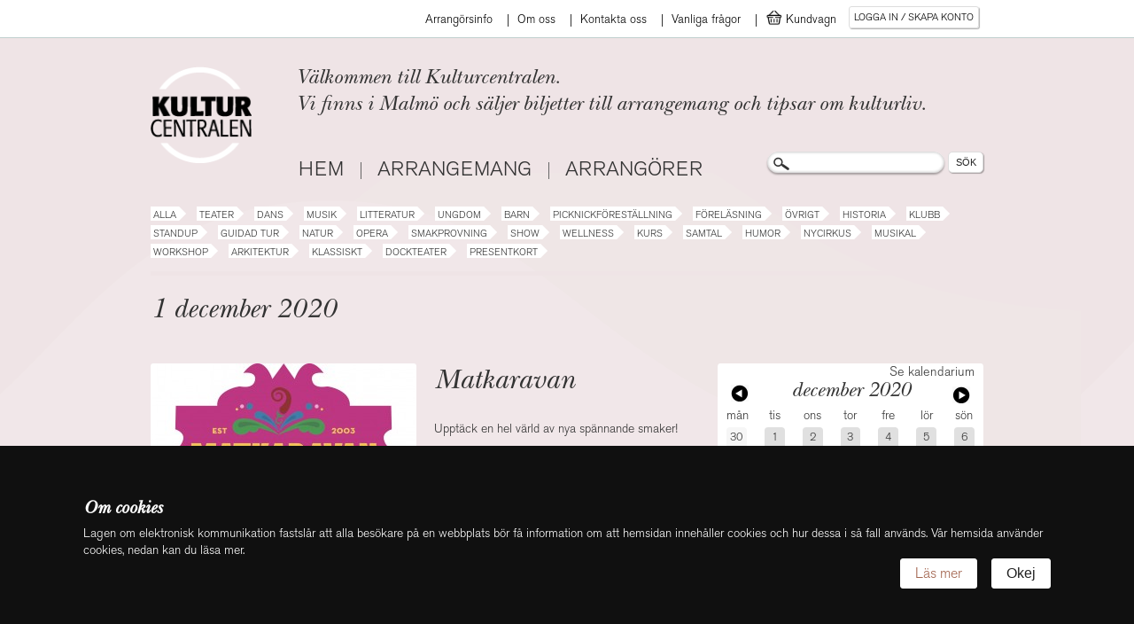

--- FILE ---
content_type: text/html; charset: utf-8; charset=utf-8
request_url: https://kulturcentralen.nu/arrangor/matkaravan/2020-12-01
body_size: 5647
content:

<!doctype html>
<!--[if lt IE 7]> <html class="no-js ie6 oldie" lang="en"> <![endif]-->
<!--[if IE 7]>    <html class="no-js ie7 oldie" lang="en"> <![endif]-->
<!--[if IE 8]>    <html class="no-js ie8 oldie" lang="en"> <![endif]-->
<!--[if gt IE 8]><!--> <html class="no-js" lang="en"> <!--<![endif]-->
<head>
  <meta charset="utf-8">
  <meta http-equiv="X-UA-Compatible" content="IE=edge,chrome=1">
  <meta name="viewport" content="width=device-width, initial-scale=1">

  <title>Kulturcentralen</title>
  <meta name="description" content="">
  <meta name="author" content="">

  <link rel="stylesheet" href="/css/style.css">
  <link rel="stylesheet" href="/css/kulturcentralen.css?v9&m=6">
  
  <link href="https://fonts.googleapis.com/css?family=Open+Sans:400,700" rel="stylesheet">
  
  <script src="/js/respond.src.min.js"></script>


  
  <script src="//ajax.googleapis.com/ajax/libs/jquery/1.7.0/jquery.min.js"></script>
  <script>window.jQuery || document.write('<script src="/js/jquery-1.7.0.min.js"><\/script>')</script>
    <script src="/js/modernizr-2.0.6.min.js"></script>
  <script src="/js/stats.js"></script>
<script src="https://cdnjs.cloudflare.com/ajax/libs/tinymce/4.5.6/tinymce.min.js"></script>

<script src="https://cdnjs.cloudflare.com/ajax/libs/tinymce/4.5.6/jquery.tinymce.min.js"></script>
 <!-- <link href="https://cdn.jsdelivr.net/npm/tinymce@6.4.0/skins/ui/oxide/content.min.css
" rel="stylesheet">
<script src="https://cdn.jsdelivr.net/npm/tinymce@6.4.0/tinymce.min.js" async></script>-->
<link rel="stylesheet" href="https://cdnjs.cloudflare.com/ajax/libs/tinymce/4.5.6/skins/lightgray/skin.ie7.min.css" integrity="sha512-b4TMD0Uf7VDDsJ/RSmJQRZWeSyMcGAWwKqwZqRcw6Ipp3u6+2EV7MLMtiqPe8CfhXPkr0950aQiVWczypgTsWw==" crossorigin="anonymous" referrerpolicy="no-referrer" />
<link href="https://use.fontawesome.com/releases/v5.8.2/css/all.css" rel="stylesheet" />
<link href="https://cdn.jsdelivr.net/npm/select2@4.1.0-rc.0/dist/css/select2.min.css" rel="stylesheet" />
<script src="https://cdn.jsdelivr.net/npm/select2@4.1.0-rc.0/dist/js/select2.min.js"></script>
<link rel="stylesheet" href="https://cdn.jsdelivr.net/npm/flatpickr/dist/flatpickr.min.css">
<script src="https://cdn.jsdelivr.net/npm/flatpickr"></script>
</head>
<body class='arranger-body main-body'>

<div id="container">
  
<div class="Header">
  <div class="Header-logoIntroductionWrapper">
    <a class="js-MenuToggle MenuToggle" href="#">
      <span>Meny</span></a>
    <h1 class="Header-logo">
      <a href="/">
                     
        <img src='/images/kulturcentralen-logo.png' alt='Kulturcentralen' />
           
      </a>
    </h1>
    <div class="Header-introductionWrapper">
      <h2 class="introduction introduction-welcome">
        Välkommen till Kulturcentralen.      </h2>
      <h2 class="introduction introduction-description">
        Vi finns i Malmö och säljer biljetter till arrangemang och tipsar om kulturliv.      </h2>
    </div>
    



<div class="menu-wrapper menu-top_navigation-wrapper kaith">
  <ul class="menu menu-top_navigation">

      </ul>
</div>



<div class="menu-wrapper menu-account_menu-wrapper kaith">
  <ul class="menu menu-account_menu">





                <li class="menu-item menu-item-login">
                      
     
            <a href="/konto/logga-in" class="ajax-form">  Logga in </a>
                  </li>
                      </ul>
</div>
  </div>
  <div class="MenuAndSearch">
    <div class="MenuWrapper">
      



<div class="menu-wrapper menu-top_navigation-wrapper kaith">
  <ul class="menu menu-top_navigation">

      </ul>
</div>



<div class="menu-wrapper menu-menu-wrapper kaith">
  <ul class="menu menu-menu">





                <li class="menu-item menu-item-home">
                      
     
            <a href="/" >  Hem </a>
                  </li>
                      <li class="menu-item menu-item-events">
                      
     
            <a href="/kalendarium" >  Arrangemang </a>
                  </li>
                      <li class="menu-item menu-item-organizers">
                      
     
            <a href="/arrangorer" >  Arrangörer </a>
                  </li>
            </ul>
</div>
              <div class="CategoriesWrapper">
        <a class="js-CategoriesToggle CategoriesToggle" href="#">Kategorier</a>
        <ul class="categories">
            <li class="category category-">
        <a href="/kalendarium/">
          Alla        </a>
        <span class="arrow"></span>
      </li>
          <li class="category category-teater">
        <a href="/kalendarium/teater">
          Teater        </a>
        <span class="arrow"></span>
      </li>
          <li class="category category-dans">
        <a href="/kalendarium/dans">
          Dans        </a>
        <span class="arrow"></span>
      </li>
          <li class="category category-musik">
        <a href="/kalendarium/musik">
          Musik        </a>
        <span class="arrow"></span>
      </li>
          <li class="category category-litteratur">
        <a href="/kalendarium/litteratur">
          Litteratur        </a>
        <span class="arrow"></span>
      </li>
          <li class="category category-ungdom">
        <a href="/kalendarium/ungdom">
          Ungdom        </a>
        <span class="arrow"></span>
      </li>
          <li class="category category-barn">
        <a href="/kalendarium/barn">
          Barn        </a>
        <span class="arrow"></span>
      </li>
          <li class="category category-picknickteater">
        <a href="/kalendarium/picknickteater">
          Picknickföreställning        </a>
        <span class="arrow"></span>
      </li>
          <li class="category category-forelasning">
        <a href="/kalendarium/forelasning">
          Föreläsning        </a>
        <span class="arrow"></span>
      </li>
          <li class="category category-ovrigt">
        <a href="/kalendarium/ovrigt">
          Övrigt        </a>
        <span class="arrow"></span>
      </li>
          <li class="category category-historia">
        <a href="/kalendarium/historia">
          Historia        </a>
        <span class="arrow"></span>
      </li>
          <li class="category category-klubb">
        <a href="/kalendarium/klubb">
          Klubb        </a>
        <span class="arrow"></span>
      </li>
          <li class="category category-standup">
        <a href="/kalendarium/standup">
          Standup        </a>
        <span class="arrow"></span>
      </li>
          <li class="category category-guidad-tur">
        <a href="/kalendarium/guidad-tur">
          Guidad tur        </a>
        <span class="arrow"></span>
      </li>
          <li class="category category-natur">
        <a href="/kalendarium/natur">
          Natur        </a>
        <span class="arrow"></span>
      </li>
          <li class="category category-opera">
        <a href="/kalendarium/opera">
          Opera        </a>
        <span class="arrow"></span>
      </li>
          <li class="category category-smakprovning">
        <a href="/kalendarium/smakprovning">
          Smakprovning        </a>
        <span class="arrow"></span>
      </li>
          <li class="category category-show">
        <a href="/kalendarium/show">
          Show        </a>
        <span class="arrow"></span>
      </li>
          <li class="category category-wellness">
        <a href="/kalendarium/wellness">
          Wellness        </a>
        <span class="arrow"></span>
      </li>
          <li class="category category-kurs">
        <a href="/kalendarium/kurs">
          Kurs        </a>
        <span class="arrow"></span>
      </li>
          <li class="category category-samtal">
        <a href="/kalendarium/samtal">
          Samtal        </a>
        <span class="arrow"></span>
      </li>
          <li class="category category-humor">
        <a href="/kalendarium/humor">
          Humor        </a>
        <span class="arrow"></span>
      </li>
          <li class="category category-nycirkus">
        <a href="/kalendarium/nycirkus">
          Nycirkus        </a>
        <span class="arrow"></span>
      </li>
          <li class="category category-musikal">
        <a href="/kalendarium/musikal">
          Musikal        </a>
        <span class="arrow"></span>
      </li>
          <li class="category category-workshop">
        <a href="/kalendarium/workshop">
          Workshop        </a>
        <span class="arrow"></span>
      </li>
          <li class="category category-arkitektur">
        <a href="/kalendarium/arkitektur">
          Arkitektur        </a>
        <span class="arrow"></span>
      </li>
          <li class="category category-klassiskt">
        <a href="/kalendarium/klassiskt">
          Klassiskt        </a>
        <span class="arrow"></span>
      </li>
          <li class="category category-dockteater">
        <a href="/kalendarium/dockteater">
          Dockteater        </a>
        <span class="arrow"></span>
      </li>
          <li class="category category-presentkort">
        <a href="/presentkort">
          Presentkort        </a>
        <span class="arrow"></span>
      </li>
      </ul>
      </div>
            <div class="MenuTopBar">
        <div class="MenuTopBar-inner">
          



<div class="menu-wrapper menu-top_navigation-wrapper kaith">
  <ul class="menu menu-top_navigation">

                <li class="menu-item menu-item-arrangors-info">
                      
     
            <a href="/sida/arrangors-info" >  Arrangörsinfo </a>
                  </li>
                      <li class="menu-item menu-item-about">
                      
     
            <a href="/sida/om-oss" >  Om oss </a>
                  </li>
                      <li class="menu-item menu-item-contact">
                      
     
            <a href="/sida/kontakta-oss" >  Kontakta oss </a>
                  </li>
                      <li class="menu-item menu-item-faq">
                      
     
            <a href="/sida/faq" >  Vanliga frågor </a>
                  </li>
                      <li class="menu-item menu-item-basket">
                      
     
            <a href="/konto/bokningar/kundvagn/" >  <span class="login-item-text"><img src="/images/carticon.png" style="vertical-align:text-bottom; height:19px;"> Kundvagn</span> </a>
                  </li>
                      <li class="menu-item menu-item-timeoutnotice">
                      <span class="ajax-form" style="display:none" id="timeoutnoticeLink"> </span>
                  </li>
                                          <li class="menu-item menu-item-login">
                      
     
            <a href="/konto/logga-in" class="ajax-form">  Logga in / Skapa konto </a>
                  </li>
                      </ul>
</div>



<div class="menu-wrapper menu-top_navigation-wrapper kaith">
  <ul class="menu menu-top_navigation">





      </ul>
</div>
        </div>
      </div>
    </div>
       <div class="SearchFormWrapper">
      <form method='POST' action="/sok" id='page-head-search' class='search-wrapper'>
        <input type='text' name='q' id='page-head-search-query' class='search-input standard-input' />
        <input type='submit' value='SÖK'  class='standard-submit' />
      </form>
    </div>
      </div>
</div>

  <div id="main" class="main" role="main">
        <div class="main-contents">
              	<div class="header-container">
      <h1 class="main-title"> 1 december 2020</h1>
  	</div>
  
<div class="ThreeTwoCol arranger">
  <div class="ThreeTwoCol-big">
    <div class="ThreeTwoCol-big-inner">
              <a data-lightbox="lightbox-gallery" class='lightbox-image' href="/bilder/preset/large/matkaravannylogga.jpg">
          <img class="arranger-image" src="/bilder/preset/event-page/matkaravannylogga.jpg" alt="Matkaravan" />
        </a>
            
            <ul id="event-info">
        <li>
                      <b>Adress: </b>
            <div class='info-address'>Malmö</div>
                  </li>
        <li>
                  </li>
        <li>
          <b>Kategorier: </b> <ul class="categories">
            <li class="category category-guidad-tur">
        <a href="/arrangor/matkaravan/guidad-tur">
          Guidad tur        </a>
        <span class="arrow"></span>
      </li>
          <li class="category category-smakprovning">
        <a href="/arrangor/matkaravan/smakprovning">
          Smakprovning        </a>
        <span class="arrow"></span>
      </li>
      </ul>
        </li>
      </ul>
    </div>
    <div class="ThreeTwoCol-big-inner">
      <h1>Matkaravan</h1>
      <div class="js-read-more-wrapper read-more-wrapper">
        <p class="description">Upptäck en hel värld av nya spännande smaker!</p>
                  <div class='arranger-additional-text-holder'>
            <div class='arranger-additional-text'>
              Vill du veta mer om de såser, kryddor och grönsaker som finns på hyllorna i den asiatiska matbutiken, eller lära dig laga mat med mellanösterns kryddor? Eller kanske vill du veta mer om fina fisken, om ostens innersta kärna och annat i mera näraliggande matkulturer? Du kan få en guide. Ta en tur med <b>Matkaravan</b>, Malmös första matvandringsarrangör, och lär känna smaker från hela världen! Vi har över tio års erfarenhet av att guida matintresserade till nya smakupplevelser och alla våra guider är proffs i matbranschen, exempelvis kockar, sommelierer och matjournalister.            </div>
          </div>
              </div>
    </div>
  </div>
  <div class="ThreeTwoCol-small one-column-events">
      <ul class='pushes'>
    <li>
    <li class="ThreeCol-inner calendar-push">
  <div class="push">
    
<img class="push-image" src="/bilder/white.png">
<div class="calendar calendar-weeks-5">
  <div>
    <div class="calendar-header">
      <a href="/kalendarium">Se kalendarium</a>
    </div>
    <div class="navigation">
      <a class="previous-month" href="/arrangor/matkaravan/2020-11">Föregående</a>
      <span class="month-name">december 2020</span>
      <a class="next-month" href="/arrangor/matkaravan/2021-01">Nästa</a>
    </div>
    <div class="day-names">
              <div>mån</div>
              <div>tis</div>
              <div>ons</div>
              <div>tor</div>
              <div>fre</div>
              <div>lör</div>
              <div>sön</div>
          </div>
  </div>
      <ol class='calendar-row'>
              <li class="last-month no-events">
          <a class="date" data-date="2020-11-30" href="/arrangor/matkaravan/2020-11-30">
            30          </a>
        </li>
              <li class="current-month no-events">
          <a class="date" data-date="2020-12-01" href="/arrangor/matkaravan/2020-12-01">
            1          </a>
        </li>
              <li class="current-month no-events">
          <a class="date" data-date="2020-12-02" href="/arrangor/matkaravan/2020-12-02">
            2          </a>
        </li>
              <li class="current-month no-events">
          <a class="date" data-date="2020-12-03" href="/arrangor/matkaravan/2020-12-03">
            3          </a>
        </li>
              <li class="current-month no-events">
          <a class="date" data-date="2020-12-04" href="/arrangor/matkaravan/2020-12-04">
            4          </a>
        </li>
              <li class="current-month no-events">
          <a class="date" data-date="2020-12-05" href="/arrangor/matkaravan/2020-12-05">
            5          </a>
        </li>
              <li class="current-month no-events">
          <a class="date" data-date="2020-12-06" href="/arrangor/matkaravan/2020-12-06">
            6          </a>
        </li>
          </ol>
      <ol class='calendar-row'>
              <li class="current-month no-events">
          <a class="date" data-date="2020-12-07" href="/arrangor/matkaravan/2020-12-07">
            7          </a>
        </li>
              <li class="current-month no-events">
          <a class="date" data-date="2020-12-08" href="/arrangor/matkaravan/2020-12-08">
            8          </a>
        </li>
              <li class="current-month has-events has-1-events">
          <a class="date" data-date="2020-12-09" href="/arrangor/matkaravan/2020-12-09">
            9          </a>
        </li>
              <li class="current-month no-events">
          <a class="date" data-date="2020-12-10" href="/arrangor/matkaravan/2020-12-10">
            10          </a>
        </li>
              <li class="current-month no-events">
          <a class="date" data-date="2020-12-11" href="/arrangor/matkaravan/2020-12-11">
            11          </a>
        </li>
              <li class="current-month no-events">
          <a class="date" data-date="2020-12-12" href="/arrangor/matkaravan/2020-12-12">
            12          </a>
        </li>
              <li class="current-month no-events">
          <a class="date" data-date="2020-12-13" href="/arrangor/matkaravan/2020-12-13">
            13          </a>
        </li>
          </ol>
      <ol class='calendar-row'>
              <li class="current-month no-events">
          <a class="date" data-date="2020-12-14" href="/arrangor/matkaravan/2020-12-14">
            14          </a>
        </li>
              <li class="current-month no-events">
          <a class="date" data-date="2020-12-15" href="/arrangor/matkaravan/2020-12-15">
            15          </a>
        </li>
              <li class="current-month no-events">
          <a class="date" data-date="2020-12-16" href="/arrangor/matkaravan/2020-12-16">
            16          </a>
        </li>
              <li class="current-month no-events">
          <a class="date" data-date="2020-12-17" href="/arrangor/matkaravan/2020-12-17">
            17          </a>
        </li>
              <li class="current-month no-events">
          <a class="date" data-date="2020-12-18" href="/arrangor/matkaravan/2020-12-18">
            18          </a>
        </li>
              <li class="current-month no-events">
          <a class="date" data-date="2020-12-19" href="/arrangor/matkaravan/2020-12-19">
            19          </a>
        </li>
              <li class="current-month no-events">
          <a class="date" data-date="2020-12-20" href="/arrangor/matkaravan/2020-12-20">
            20          </a>
        </li>
          </ol>
      <ol class='calendar-row'>
              <li class="current-month no-events">
          <a class="date" data-date="2020-12-21" href="/arrangor/matkaravan/2020-12-21">
            21          </a>
        </li>
              <li class="current-month no-events">
          <a class="date" data-date="2020-12-22" href="/arrangor/matkaravan/2020-12-22">
            22          </a>
        </li>
              <li class="current-month no-events">
          <a class="date" data-date="2020-12-23" href="/arrangor/matkaravan/2020-12-23">
            23          </a>
        </li>
              <li class="current-month no-events">
          <a class="date" data-date="2020-12-24" href="/arrangor/matkaravan/2020-12-24">
            24          </a>
        </li>
              <li class="current-month no-events">
          <a class="date" data-date="2020-12-25" href="/arrangor/matkaravan/2020-12-25">
            25          </a>
        </li>
              <li class="current-month no-events">
          <a class="date" data-date="2020-12-26" href="/arrangor/matkaravan/2020-12-26">
            26          </a>
        </li>
              <li class="current-month no-events">
          <a class="date" data-date="2020-12-27" href="/arrangor/matkaravan/2020-12-27">
            27          </a>
        </li>
          </ol>
      <ol class='calendar-row'>
              <li class="current-month no-events">
          <a class="date" data-date="2020-12-28" href="/arrangor/matkaravan/2020-12-28">
            28          </a>
        </li>
              <li class="current-month no-events">
          <a class="date" data-date="2020-12-29" href="/arrangor/matkaravan/2020-12-29">
            29          </a>
        </li>
              <li class="current-month no-events">
          <a class="date" data-date="2020-12-30" href="/arrangor/matkaravan/2020-12-30">
            30          </a>
        </li>
              <li class="current-month no-events">
          <a class="date" data-date="2020-12-31" href="/arrangor/matkaravan/2020-12-31">
            31          </a>
        </li>
              <li class="last-month no-events">
          <a class="date" data-date="2021-01-01" href="/arrangor/matkaravan/2021-01-01">
            1          </a>
        </li>
              <li class="last-month no-events">
          <a class="date" data-date="2021-01-02" href="/arrangor/matkaravan/2021-01-02">
            2          </a>
        </li>
              <li class="last-month no-events">
          <a class="date" data-date="2021-01-03" href="/arrangor/matkaravan/2021-01-03">
            3          </a>
        </li>
          </ol>
  </div>
  </div>
</li>
    </li>
  </ul>
  </div>
</div>
<div class="ThreeCol clear-all">
  



<ul class="pushes event_listing">
        <li><h2>Kommande arrangemang</h2></li>
  
      <li><h2>Det finns inga evenemang att visa.</h2></li>
  </ul>
</div>
<div class="clear-all"></div>          </div>
  </div>

  <div class="footer-wrapper">
  <footer>
    <div class="footer-map">
      <div id="footer-map">      
<iframe src="https://www.google.com/maps/embed?pb=!1m18!1m12!1m3!1d2254.154766740392!2d12.998987416344592!3d55.599320080512655!2m3!1f0!2f0!3f0!3m2!1i1024!2i768!4f13.1!3m3!1m2!1s0x0%3A0x0!2zNTXCsDM1JzU3LjYiTiAxM8KwMDAnMDQuMiJF!5e0!3m2!1ssv!2sse!4v1539325543673" frameborder="0" style="border:0" allowfullscreen></iframe></p>
      </div>
      <div class="contact-block-wrapper">
        <div class='contact-block'>
            <h1></h1>
  <div class="email-phone">
  <h4>Maila eller ring</h4>
  <a class="contact-info email" href="mailto:info@kulturcentralen.nu">info@kulturcentralen.nu</a>
  <div class="contact info telephone">Tel: 040-10 30 20</div>
</div>
<div class="opening-hours">
<h4>Öppettider</h4>
<div class="weekdays">Mån-Fre kl.12-18</div>
<div class="weekdays">Lör kl.12-15</div>
<div class="weekdays">Sön o Helgdag - Stängt</div></div>



 

















































  









 




        </div>
      </div>
    </div>
    <div class="three-column">
      <div class="column">
      		<center style="margin-top:15px;">
      			&nbsp;
		  	</center>
		<!--
        <h3> Prenumerera på RSS</h3>
        <a href="/rss" class='rss-button'>RSS</a>-->
      </div>
      <div class="column">
       		<center>
       			<div style="display: inline-table; text-align: left;">
					<h3> Prenumerera på nyhetsbrev</h3>
                                <form id="newsletter-form" method="POST" action="/nyhetsbrev" autocomplete="off">
                  <label for="newsletter-email" style="display:block;font-size:14px;">E‑post</label>
                  <input type='email' required name="email" id="newsletter-email" class='standard-input' />
                  <div style="margin-top:6px;">
                    <label for="newsletter-captcha" style="display:block;font-size:14px;">Skriv summan av 6 + 5 *</label>
                    <input type='text' pattern='[0-9]+' inputmode='numeric' required name="newsletter_captcha" id="newsletter-captcha" class='standard-input' style="max-width:90px;" />
                    <input type='hidden' name='captcha_answer' id='captcha_answer_legacy' value='' />
                  </div>
                  <!-- Honeypot: lämnas tom -->
                  <div style="position:absolute;left:-5000px; top:auto; width:1px; height:1px; overflow:hidden;">
                    <label style="font-size:14px;">Om du ser detta fält, lämna det tomt<input type="text" name="hp_field" tabindex="-1" autocomplete="off" /></label>
                  </div>
                  <input type='submit' class='standard-submit' value='Ok' style="margin-top:8px;" />
                </form>
                <script>(function(){
                  var f=document.getElementById('newsletter-form');
                  if(f){f.addEventListener('submit',function(){
                    var c=document.getElementById('newsletter-captcha');
                    var legacy=document.getElementById('captcha_answer_legacy');
                    if(c&&legacy){ legacy.value=c.value; }
                  });}
                })();</script>
				</div>
        	</center>
      </div>
       <div class="column">
       		<center style="margin-top:15px;">
				<!-- <a href="https://www.facebook.com/foreningenkulturcentralen" target="_blank" title="Följ oss på Facebook"><img src="/images/facebook.png"></a> -->
				<a href="https://www.facebook.com/Kulturcentralen-100800702802132" target="_blank" title="Följ oss på Facebook"><img src="/images/facebook.png"></a>
				<a href="https://www.instagram.com/foreningenkulturcentralen/" target="_blank" title="Följ oss på Instagram" style="margin-left: 15px;"><img src="/images/instagram.png"></a>
       		</center>
       </div>
    </div></footer>

    <div class="cookie-info padding">
        <div class="cookie-info__content container">
            <div>
                <h4>Om cookies</h4>
                    <p>Lagen om elektronisk kommunikation fastslår att alla besökare på en webbplats bör få information om att hemsidan innehåller cookies och hur dessa i så fall används. Vår hemsida använder cookies, nedan kan du läsa mer.</p>

                    <p></p>

            </div>
            <div class="align right center">
                <a href="/sida/om-cookies" class="cookie-info__link no-grow">
                    Läs mer
                </a>
                <button class="cookie-info__button no-grow">
                    Okej
                </button>
            </div>
        </div>
    </div>

  
  <div class="clear-all"></div>
</div>

</div> <!--! end of #container -->

<!-- scripts concatenated and minified via ant build script-->
  <script src="https://maps.googleapis.com/maps/api/js?key=AIzaSyAyTOm7tQe8-v3pIrFSr03H70HLpmYZITM&amp;sensor=true"></script>
  <script src="/js/plugins.js"></script>
  <script src="/js/kulturcentralen.js?v3"></script>
  <script src="/js/admin.js"></script>
<script>
  var _gaq=[['_setAccount','UA-23408906-1'],['_trackPageview']];
  (function(d,t){var g=d.createElement(t),s=d.getElementsByTagName(t)[0];g.async=1;
  g.src=('https:'==location.protocol?'//ssl':'//www')+'.google-analytics.com/ga.js';
  s.parentNode.insertBefore(g,s)}(document,'script'));
</script>
<!-- end scripts-->

<!--[if lt IE 7 ]>
  <script src="//ajax.googleapis.com/ajax/libs/chrome-frame/1.0.2/CFInstall.min.js"></script>
  <script>window.attachEvent("onload",function(){CFInstall.check({mode:"overlay"})})</script>
<![endif]-->

</body>
<div id="fb-root"></div>
<script>(function(d, s, id) {
  var js, fjs = d.getElementsByTagName(s)[0];
  if (d.getElementById(id)) return;
  js = d.createElement(s); js.id = id;
  js.src = "//connect.facebook.net/sv_SE/all.js#xfbml=1";
  fjs.parentNode.insertBefore(js, fjs);
}(document, 'script', 'facebook-jssdk'));</script>

</html>


--- FILE ---
content_type: text/css
request_url: https://kulturcentralen.nu/css/moomsteatern2023.css
body_size: 99
content:

@media (max-width: 767px) {
  .seat-picker .moomsteatern2023.sections {
    min-width: initial; }
    .seat-picker .moomsteatern2023.sections .aisle {
      text-indent: -9999px; }
    .seat-picker .moomsteatern2023.sections .seat {
      width: 3%; }
    .seat-picker .moomsteatern2023.sections .teknik {
      width: 80px; }
    .seat-picker .moomsteatern2023.sections .aisle {
      width: 5%; }
    .seat-picker .moomsteatern2023.sections .aisle-align-1 {
      width: 11%; }
    .seat-picker .moomsteatern2023.sections .aisle-align-3 {
      width: 11%; }
    .seat-picker .moomsteatern2023.sections .aisle-align-4 {
      width: 11%; }
    .seat-picker .moomsteatern2023.sections .aisle-align-5 {
      width: 11%; }
    .seat-picker .moomsteatern2023.sections .aisle-align-7 {
      width: 9%; }
    .seat-picker .moomsteatern2023.sections .aisle-align-8 {
      width: 7%; } }

.seat-picker .moomsteatern2023 .teknik {
  width: 232px;
  vertical-align: top;
  display: inline-block;
  background-color: #afbcbc;
  height: 19px;
  line-height: 19px; }
.seat-picker .moomsteatern2023 .aisle {
  width: 34px; }
.seat-picker .moomsteatern2023 .fullrowaisle {
  width: 94%; }
.seat-picker .moomsteatern2023 .aisle-align-1 {
  width: 51px; }
.seat-picker .moomsteatern2023 .aisle-align-2-1 {
  width: 63px; }
.seat-picker .moomsteatern2023 .aisle-align-2-2 {
  width: 63px; }
.seat-picker .moomsteatern2023 .aisle-align-3 {
  width: 51px; }
.seat-picker .moomsteatern2023 .aisle-align-4 {
  width: 175px; }
.seat-picker .moomsteatern2023 .aisle-align-5-1 {
  width: 34px; }
.seat-picker .moomsteatern2023 .aisle-align-5-2 {
  width: 69px; }
.seat-picker .moomsteatern2023 .aisle-align-7 {
  width: 83px; }
.seat-picker .moomsteatern2023 .aisle-align-8-1 {
  width: 34px; }
.seat-picker .moomsteatern2023 .aisle-align-8-2 {
  width: 46px; }
  #table_wrapper th, table.dataTable thead th{
    text-transform: lowercase !important;
    }
    #table_wrapper th, table.dataTable thead th:first-letter {
    text-transform: uppercase;
    }